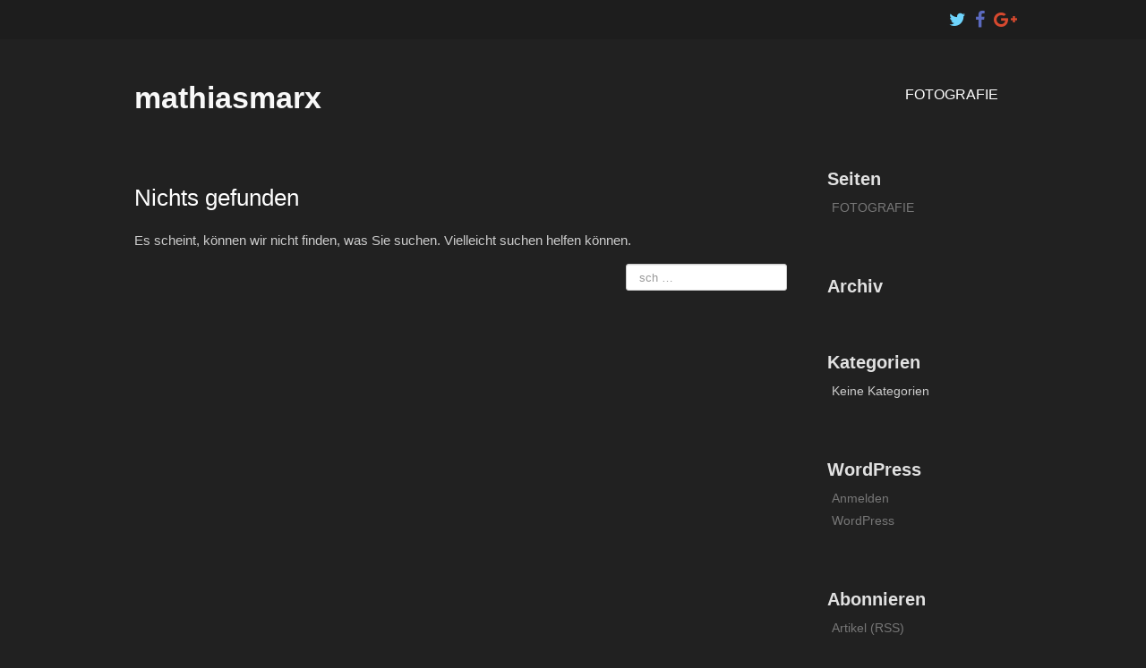

--- FILE ---
content_type: text/html; charset=UTF-8
request_url: http://www.mathiasmarx.com/author/admin/
body_size: 5944
content:
	<!DOCTYPE html>
	<!--[if lt IE 7]>
	<html class="ie ie6 lte9 lte8 lte7" lang="de">
	<![endif]-->
	<!--[if IE 7]>
	<html class="ie ie7 lte9 lte8 lte7" lang="de">
	<![endif]-->
	<!--[if IE 8]>
	<html class="ie ie8 lte9 lte8" lang="de">
	<![endif]-->
	<!--[if IE 9]>
	<html class="ie ie9" lang="de">
	<![endif]-->
	<!--[if gt IE 9]>
	<html lang="de"> <![endif]-->
	<!--[if !IE]><!-->
<html lang="de">
	<!--<![endif]-->
	<head>
		<meta charset="UTF-8"/>
		<meta name="viewport" content="width=device-width"/>

		<link rel="profile" href="http://gmpg.org/xfn/11"/>
		<link rel="pingback" href="http://www.mathiasmarx.com/xmlrpc.php"/>

		<!-- IE6-8 support of HTML5 elements -->
		<!--[if lt IE 9]>
		<script src="http://www.mathiasmarx.com/wp-content/themes/eclipse/inc/js/html5.js" type="text/javascript"></script>
		<![endif]-->

		<title>admin &#8211; mathiasmarx</title>
<meta name='robots' content='max-image-preview:large' />
<link rel="alternate" type="application/rss+xml" title="mathiasmarx &raquo; Feed" href="http://www.mathiasmarx.com/feed/" />
<link rel="alternate" type="application/rss+xml" title="mathiasmarx &raquo; Kommentar-Feed" href="http://www.mathiasmarx.com/comments/feed/" />
<link rel="alternate" type="application/rss+xml" title="mathiasmarx &raquo; Feed für Beiträge von admin" href="http://www.mathiasmarx.com/author/admin/feed/" />
<script type="text/javascript">
window._wpemojiSettings = {"baseUrl":"https:\/\/s.w.org\/images\/core\/emoji\/14.0.0\/72x72\/","ext":".png","svgUrl":"https:\/\/s.w.org\/images\/core\/emoji\/14.0.0\/svg\/","svgExt":".svg","source":{"concatemoji":"http:\/\/www.mathiasmarx.com\/wp-includes\/js\/wp-emoji-release.min.js?ver=6.2.8"}};
/*! This file is auto-generated */
!function(e,a,t){var n,r,o,i=a.createElement("canvas"),p=i.getContext&&i.getContext("2d");function s(e,t){p.clearRect(0,0,i.width,i.height),p.fillText(e,0,0);e=i.toDataURL();return p.clearRect(0,0,i.width,i.height),p.fillText(t,0,0),e===i.toDataURL()}function c(e){var t=a.createElement("script");t.src=e,t.defer=t.type="text/javascript",a.getElementsByTagName("head")[0].appendChild(t)}for(o=Array("flag","emoji"),t.supports={everything:!0,everythingExceptFlag:!0},r=0;r<o.length;r++)t.supports[o[r]]=function(e){if(p&&p.fillText)switch(p.textBaseline="top",p.font="600 32px Arial",e){case"flag":return s("\ud83c\udff3\ufe0f\u200d\u26a7\ufe0f","\ud83c\udff3\ufe0f\u200b\u26a7\ufe0f")?!1:!s("\ud83c\uddfa\ud83c\uddf3","\ud83c\uddfa\u200b\ud83c\uddf3")&&!s("\ud83c\udff4\udb40\udc67\udb40\udc62\udb40\udc65\udb40\udc6e\udb40\udc67\udb40\udc7f","\ud83c\udff4\u200b\udb40\udc67\u200b\udb40\udc62\u200b\udb40\udc65\u200b\udb40\udc6e\u200b\udb40\udc67\u200b\udb40\udc7f");case"emoji":return!s("\ud83e\udef1\ud83c\udffb\u200d\ud83e\udef2\ud83c\udfff","\ud83e\udef1\ud83c\udffb\u200b\ud83e\udef2\ud83c\udfff")}return!1}(o[r]),t.supports.everything=t.supports.everything&&t.supports[o[r]],"flag"!==o[r]&&(t.supports.everythingExceptFlag=t.supports.everythingExceptFlag&&t.supports[o[r]]);t.supports.everythingExceptFlag=t.supports.everythingExceptFlag&&!t.supports.flag,t.DOMReady=!1,t.readyCallback=function(){t.DOMReady=!0},t.supports.everything||(n=function(){t.readyCallback()},a.addEventListener?(a.addEventListener("DOMContentLoaded",n,!1),e.addEventListener("load",n,!1)):(e.attachEvent("onload",n),a.attachEvent("onreadystatechange",function(){"complete"===a.readyState&&t.readyCallback()})),(e=t.source||{}).concatemoji?c(e.concatemoji):e.wpemoji&&e.twemoji&&(c(e.twemoji),c(e.wpemoji)))}(window,document,window._wpemojiSettings);
</script>
<style type="text/css">
img.wp-smiley,
img.emoji {
	display: inline !important;
	border: none !important;
	box-shadow: none !important;
	height: 1em !important;
	width: 1em !important;
	margin: 0 0.07em !important;
	vertical-align: -0.1em !important;
	background: none !important;
	padding: 0 !important;
}
</style>
	<link rel='stylesheet' id='wp-block-library-css' href='http://www.mathiasmarx.com/wp-includes/css/dist/block-library/style.min.css?ver=6.2.8' type='text/css' media='all' />
<link rel='stylesheet' id='classic-theme-styles-css' href='http://www.mathiasmarx.com/wp-includes/css/classic-themes.min.css?ver=6.2.8' type='text/css' media='all' />
<style id='global-styles-inline-css' type='text/css'>
body{--wp--preset--color--black: #000000;--wp--preset--color--cyan-bluish-gray: #abb8c3;--wp--preset--color--white: #fff;--wp--preset--color--pale-pink: #f78da7;--wp--preset--color--vivid-red: #cf2e2e;--wp--preset--color--luminous-vivid-orange: #ff6900;--wp--preset--color--luminous-vivid-amber: #fcb900;--wp--preset--color--light-green-cyan: #7bdcb5;--wp--preset--color--vivid-green-cyan: #00d084;--wp--preset--color--pale-cyan-blue: #8ed1fc;--wp--preset--color--vivid-cyan-blue: #0693e3;--wp--preset--color--vivid-purple: #9b51e0;--wp--preset--color--light-gray: #f5f5f5;--wp--preset--color--blue: #337ab7;--wp--preset--color--dark-gray: #333;--wp--preset--gradient--vivid-cyan-blue-to-vivid-purple: linear-gradient(135deg,rgba(6,147,227,1) 0%,rgb(155,81,224) 100%);--wp--preset--gradient--light-green-cyan-to-vivid-green-cyan: linear-gradient(135deg,rgb(122,220,180) 0%,rgb(0,208,130) 100%);--wp--preset--gradient--luminous-vivid-amber-to-luminous-vivid-orange: linear-gradient(135deg,rgba(252,185,0,1) 0%,rgba(255,105,0,1) 100%);--wp--preset--gradient--luminous-vivid-orange-to-vivid-red: linear-gradient(135deg,rgba(255,105,0,1) 0%,rgb(207,46,46) 100%);--wp--preset--gradient--very-light-gray-to-cyan-bluish-gray: linear-gradient(135deg,rgb(238,238,238) 0%,rgb(169,184,195) 100%);--wp--preset--gradient--cool-to-warm-spectrum: linear-gradient(135deg,rgb(74,234,220) 0%,rgb(151,120,209) 20%,rgb(207,42,186) 40%,rgb(238,44,130) 60%,rgb(251,105,98) 80%,rgb(254,248,76) 100%);--wp--preset--gradient--blush-light-purple: linear-gradient(135deg,rgb(255,206,236) 0%,rgb(152,150,240) 100%);--wp--preset--gradient--blush-bordeaux: linear-gradient(135deg,rgb(254,205,165) 0%,rgb(254,45,45) 50%,rgb(107,0,62) 100%);--wp--preset--gradient--luminous-dusk: linear-gradient(135deg,rgb(255,203,112) 0%,rgb(199,81,192) 50%,rgb(65,88,208) 100%);--wp--preset--gradient--pale-ocean: linear-gradient(135deg,rgb(255,245,203) 0%,rgb(182,227,212) 50%,rgb(51,167,181) 100%);--wp--preset--gradient--electric-grass: linear-gradient(135deg,rgb(202,248,128) 0%,rgb(113,206,126) 100%);--wp--preset--gradient--midnight: linear-gradient(135deg,rgb(2,3,129) 0%,rgb(40,116,252) 100%);--wp--preset--duotone--dark-grayscale: url('#wp-duotone-dark-grayscale');--wp--preset--duotone--grayscale: url('#wp-duotone-grayscale');--wp--preset--duotone--purple-yellow: url('#wp-duotone-purple-yellow');--wp--preset--duotone--blue-red: url('#wp-duotone-blue-red');--wp--preset--duotone--midnight: url('#wp-duotone-midnight');--wp--preset--duotone--magenta-yellow: url('#wp-duotone-magenta-yellow');--wp--preset--duotone--purple-green: url('#wp-duotone-purple-green');--wp--preset--duotone--blue-orange: url('#wp-duotone-blue-orange');--wp--preset--font-size--small: 13px;--wp--preset--font-size--medium: 20px;--wp--preset--font-size--large: 36px;--wp--preset--font-size--x-large: 42px;--wp--preset--spacing--20: 0.44rem;--wp--preset--spacing--30: 0.67rem;--wp--preset--spacing--40: 1rem;--wp--preset--spacing--50: 1.5rem;--wp--preset--spacing--60: 2.25rem;--wp--preset--spacing--70: 3.38rem;--wp--preset--spacing--80: 5.06rem;--wp--preset--shadow--natural: 6px 6px 9px rgba(0, 0, 0, 0.2);--wp--preset--shadow--deep: 12px 12px 50px rgba(0, 0, 0, 0.4);--wp--preset--shadow--sharp: 6px 6px 0px rgba(0, 0, 0, 0.2);--wp--preset--shadow--outlined: 6px 6px 0px -3px rgba(255, 255, 255, 1), 6px 6px rgba(0, 0, 0, 1);--wp--preset--shadow--crisp: 6px 6px 0px rgba(0, 0, 0, 1);}:where(.is-layout-flex){gap: 0.5em;}body .is-layout-flow > .alignleft{float: left;margin-inline-start: 0;margin-inline-end: 2em;}body .is-layout-flow > .alignright{float: right;margin-inline-start: 2em;margin-inline-end: 0;}body .is-layout-flow > .aligncenter{margin-left: auto !important;margin-right: auto !important;}body .is-layout-constrained > .alignleft{float: left;margin-inline-start: 0;margin-inline-end: 2em;}body .is-layout-constrained > .alignright{float: right;margin-inline-start: 2em;margin-inline-end: 0;}body .is-layout-constrained > .aligncenter{margin-left: auto !important;margin-right: auto !important;}body .is-layout-constrained > :where(:not(.alignleft):not(.alignright):not(.alignfull)){max-width: var(--wp--style--global--content-size);margin-left: auto !important;margin-right: auto !important;}body .is-layout-constrained > .alignwide{max-width: var(--wp--style--global--wide-size);}body .is-layout-flex{display: flex;}body .is-layout-flex{flex-wrap: wrap;align-items: center;}body .is-layout-flex > *{margin: 0;}:where(.wp-block-columns.is-layout-flex){gap: 2em;}.has-black-color{color: var(--wp--preset--color--black) !important;}.has-cyan-bluish-gray-color{color: var(--wp--preset--color--cyan-bluish-gray) !important;}.has-white-color{color: var(--wp--preset--color--white) !important;}.has-pale-pink-color{color: var(--wp--preset--color--pale-pink) !important;}.has-vivid-red-color{color: var(--wp--preset--color--vivid-red) !important;}.has-luminous-vivid-orange-color{color: var(--wp--preset--color--luminous-vivid-orange) !important;}.has-luminous-vivid-amber-color{color: var(--wp--preset--color--luminous-vivid-amber) !important;}.has-light-green-cyan-color{color: var(--wp--preset--color--light-green-cyan) !important;}.has-vivid-green-cyan-color{color: var(--wp--preset--color--vivid-green-cyan) !important;}.has-pale-cyan-blue-color{color: var(--wp--preset--color--pale-cyan-blue) !important;}.has-vivid-cyan-blue-color{color: var(--wp--preset--color--vivid-cyan-blue) !important;}.has-vivid-purple-color{color: var(--wp--preset--color--vivid-purple) !important;}.has-black-background-color{background-color: var(--wp--preset--color--black) !important;}.has-cyan-bluish-gray-background-color{background-color: var(--wp--preset--color--cyan-bluish-gray) !important;}.has-white-background-color{background-color: var(--wp--preset--color--white) !important;}.has-pale-pink-background-color{background-color: var(--wp--preset--color--pale-pink) !important;}.has-vivid-red-background-color{background-color: var(--wp--preset--color--vivid-red) !important;}.has-luminous-vivid-orange-background-color{background-color: var(--wp--preset--color--luminous-vivid-orange) !important;}.has-luminous-vivid-amber-background-color{background-color: var(--wp--preset--color--luminous-vivid-amber) !important;}.has-light-green-cyan-background-color{background-color: var(--wp--preset--color--light-green-cyan) !important;}.has-vivid-green-cyan-background-color{background-color: var(--wp--preset--color--vivid-green-cyan) !important;}.has-pale-cyan-blue-background-color{background-color: var(--wp--preset--color--pale-cyan-blue) !important;}.has-vivid-cyan-blue-background-color{background-color: var(--wp--preset--color--vivid-cyan-blue) !important;}.has-vivid-purple-background-color{background-color: var(--wp--preset--color--vivid-purple) !important;}.has-black-border-color{border-color: var(--wp--preset--color--black) !important;}.has-cyan-bluish-gray-border-color{border-color: var(--wp--preset--color--cyan-bluish-gray) !important;}.has-white-border-color{border-color: var(--wp--preset--color--white) !important;}.has-pale-pink-border-color{border-color: var(--wp--preset--color--pale-pink) !important;}.has-vivid-red-border-color{border-color: var(--wp--preset--color--vivid-red) !important;}.has-luminous-vivid-orange-border-color{border-color: var(--wp--preset--color--luminous-vivid-orange) !important;}.has-luminous-vivid-amber-border-color{border-color: var(--wp--preset--color--luminous-vivid-amber) !important;}.has-light-green-cyan-border-color{border-color: var(--wp--preset--color--light-green-cyan) !important;}.has-vivid-green-cyan-border-color{border-color: var(--wp--preset--color--vivid-green-cyan) !important;}.has-pale-cyan-blue-border-color{border-color: var(--wp--preset--color--pale-cyan-blue) !important;}.has-vivid-cyan-blue-border-color{border-color: var(--wp--preset--color--vivid-cyan-blue) !important;}.has-vivid-purple-border-color{border-color: var(--wp--preset--color--vivid-purple) !important;}.has-vivid-cyan-blue-to-vivid-purple-gradient-background{background: var(--wp--preset--gradient--vivid-cyan-blue-to-vivid-purple) !important;}.has-light-green-cyan-to-vivid-green-cyan-gradient-background{background: var(--wp--preset--gradient--light-green-cyan-to-vivid-green-cyan) !important;}.has-luminous-vivid-amber-to-luminous-vivid-orange-gradient-background{background: var(--wp--preset--gradient--luminous-vivid-amber-to-luminous-vivid-orange) !important;}.has-luminous-vivid-orange-to-vivid-red-gradient-background{background: var(--wp--preset--gradient--luminous-vivid-orange-to-vivid-red) !important;}.has-very-light-gray-to-cyan-bluish-gray-gradient-background{background: var(--wp--preset--gradient--very-light-gray-to-cyan-bluish-gray) !important;}.has-cool-to-warm-spectrum-gradient-background{background: var(--wp--preset--gradient--cool-to-warm-spectrum) !important;}.has-blush-light-purple-gradient-background{background: var(--wp--preset--gradient--blush-light-purple) !important;}.has-blush-bordeaux-gradient-background{background: var(--wp--preset--gradient--blush-bordeaux) !important;}.has-luminous-dusk-gradient-background{background: var(--wp--preset--gradient--luminous-dusk) !important;}.has-pale-ocean-gradient-background{background: var(--wp--preset--gradient--pale-ocean) !important;}.has-electric-grass-gradient-background{background: var(--wp--preset--gradient--electric-grass) !important;}.has-midnight-gradient-background{background: var(--wp--preset--gradient--midnight) !important;}.has-small-font-size{font-size: var(--wp--preset--font-size--small) !important;}.has-medium-font-size{font-size: var(--wp--preset--font-size--medium) !important;}.has-large-font-size{font-size: var(--wp--preset--font-size--large) !important;}.has-x-large-font-size{font-size: var(--wp--preset--font-size--x-large) !important;}
.wp-block-navigation a:where(:not(.wp-element-button)){color: inherit;}
:where(.wp-block-columns.is-layout-flex){gap: 2em;}
.wp-block-pullquote{font-size: 1.5em;line-height: 1.6;}
</style>
<link rel='stylesheet' id='bootstrap-style-css' href='http://www.mathiasmarx.com/wp-content/themes/eclipse/cyberchimps/lib/bootstrap/css/bootstrap.min.css?ver=2.0.4' type='text/css' media='all' />
<link rel='stylesheet' id='bootstrap-responsive-style-css' href='http://www.mathiasmarx.com/wp-content/themes/eclipse/cyberchimps/lib/bootstrap/css/bootstrap-responsive.min.css?ver=2.0.4' type='text/css' media='all' />
<link rel='stylesheet' id='font-awesome-css' href='http://www.mathiasmarx.com/wp-content/themes/eclipse/cyberchimps/lib/css/font-awesome.min.css?ver=6.2.8' type='text/css' media='all' />
<link rel='stylesheet' id='cyberchimps_responsive-css' href='http://www.mathiasmarx.com/wp-content/themes/eclipse/cyberchimps/lib/bootstrap/css/cyberchimps-responsive.min.css?ver=1.0' type='text/css' media='all' />
<link rel='stylesheet' id='core-style-css' href='http://www.mathiasmarx.com/wp-content/themes/eclipse/cyberchimps/lib/css/core.css?ver=1.0' type='text/css' media='all' />
<link rel='stylesheet' id='style-css' href='http://www.mathiasmarx.com/wp-content/themes/eclipse/style.css?ver=1.0' type='text/css' media='all' />
<link rel='stylesheet' id='elements_style-css' href='http://www.mathiasmarx.com/wp-content/themes/eclipse/elements/lib/css/elements.css?ver=6.2.8' type='text/css' media='all' />
<script type='text/javascript' src='http://www.mathiasmarx.com/wp-includes/js/jquery/jquery.min.js?ver=3.6.4' id='jquery-core-js'></script>
<script type='text/javascript' src='http://www.mathiasmarx.com/wp-includes/js/jquery/jquery-migrate.min.js?ver=3.4.0' id='jquery-migrate-js'></script>
<script type='text/javascript' src='http://www.mathiasmarx.com/wp-content/themes/eclipse/cyberchimps/lib/js/gallery-lightbox.min.js?ver=1.0' id='gallery-lightbox-js'></script>
<script type='text/javascript' src='http://www.mathiasmarx.com/wp-content/themes/eclipse/cyberchimps/lib/js/jquery.slimbox.min.js?ver=1.0' id='slimbox-js'></script>
<script type='text/javascript' src='http://www.mathiasmarx.com/wp-content/themes/eclipse/cyberchimps/lib/js/jquery.jcarousel.min.js?ver=1.0' id='jcarousel-js'></script>
<script type='text/javascript' src='http://www.mathiasmarx.com/wp-content/themes/eclipse/cyberchimps/lib/js/jquery.mobile.custom.min.js?ver=6.2.8' id='jquery-mobile-touch-js'></script>
<script type='text/javascript' src='http://www.mathiasmarx.com/wp-content/themes/eclipse/cyberchimps/lib/js/swipe-call.min.js?ver=6.2.8' id='slider-call-js'></script>
<script type='text/javascript' src='http://www.mathiasmarx.com/wp-content/themes/eclipse/cyberchimps/lib/js/core.min.js?ver=6.2.8' id='core-js-js'></script>
<script type='text/javascript' src='http://www.mathiasmarx.com/wp-content/themes/eclipse/elements/lib/js/elements.min.js?ver=6.2.8' id='elements_js-js'></script>
<link rel="https://api.w.org/" href="http://www.mathiasmarx.com/wp-json/" /><link rel="alternate" type="application/json" href="http://www.mathiasmarx.com/wp-json/wp/v2/users/1" /><link rel="EditURI" type="application/rsd+xml" title="RSD" href="http://www.mathiasmarx.com/xmlrpc.php?rsd" />
<link rel="wlwmanifest" type="application/wlwmanifest+xml" href="http://www.mathiasmarx.com/wp-includes/wlwmanifest.xml" />
<meta name="generator" content="WordPress 6.2.8" />
<!-- begin nextgen-js-galleryview scripts -->
          <script type="text/javascript"  src="http://www.mathiasmarx.com/wp-content/plugins/wordpress-nextgen-galleryview/GalleryView/scripts/jquery.timers-1.1.2.js"></script>
          <script type="text/javascript"  src="http://www.mathiasmarx.com/wp-content/plugins/wordpress-nextgen-galleryview/GalleryView/scripts/jquery.easing.1.3.js"></script>
          <script type="text/javascript"  src="http://www.mathiasmarx.com/wp-content/plugins/wordpress-nextgen-galleryview/GalleryView/scripts/jquery.galleryview-2.0.js"></script>
          <link   type="text/css"        href="http://www.mathiasmarx.com/wp-content/plugins/wordpress-nextgen-galleryview/GalleryView/css/galleryview.css" rel="stylesheet" media="screen" />
        <!-- end nextgen-js-galleryview scripts -->
       <style type="text/css">.ie8 .container {max-width: 1020px;width:auto;}</style>
		<style type="text/css" media="all">
						body {
			 font-size : 14px;
			 font-family : "Open Sans", sans-serif;
			 font-weight : normal;
			 color : #cccccc;
						}

												.container {
			 max-width : 1020px;
						}

			
						h1, h2, h3, h4, h5, h6 {
			font-family : Arial, Helvetica, sans-serif;
						}

			
		</style>
		
	</head>

<body class="archive author author-admin author-1 cc-responsive">

<div id="top_header" class="container-full-width">
	<div class="container">
		<div id="wrapper" class="container-fluid">
			<div class="row-fluid">
				<div class="span6">
					<div class="top-head-description">
											</div>
					<!-- description -->
				</div>
				<!-- span 6 -->
				<div class="top-head-social span6">
						<div id="social">
		<div class="default-icons">
			<a href="http://www.twitter.com/" target="_blank" title="mathiasmarx Twitter" class="symbol twitterbird"></a><a href="http://www.facebook.com/" target="_blank" title="mathiasmarx Facebook" class="symbol facebook"></a><a href="http://www.google.com/" target="_blank" title="mathiasmarx Googleplus" class="symbol googleplus"></a>		</div>
	</div>

				</div>
				<!-- top head social -->
			</div>
			<!-- row fluid -->
		</div>
		<!-- wrapper -->
	</div>
	<!-- container -->
</div>
<!-- top header -->

<div id="main_header" class="container-full-width">
	<div class="container">
		<div id="wrapper" class="container-fluid">
			<div class="row-fluid">
				<div class="span6">
						<header id="cc-header" class="row-fluid">
		<div class="span7">
				<div class="hgroup">
		<h2 class="site-title"><a href="http://www.mathiasmarx.com/" title="mathiasmarx" rel="home">mathiasmarx</a></h2>
	</div>
		</div>
	</header>
				</div>

				<div class="span6">

					
					<nav id="navigation" role="navigation">
						<div class="main-navigation navbar">
							<div class="navbar-inner">
								<div class="container">
																		<div class="nav-collapse collapse">
										
										<ul id="menu-menu" class="nav"><li><a href="http://www.mathiasmarx.com/">FOTOGRAFIE</a></li>
</ul>
																			</div>
								<!-- collapse -->

								<!-- .btn-navbar is used as the toggle for collapsed navbar content -->
									<a class="btn btn-navbar" data-toggle="collapse" data-target=".nav-collapse">
										<span class="icon-bar"></span>
										<span class="icon-bar"></span>
										<span class="icon-bar"></span>
									</a>
																</div>
								<!-- container -->
							</div>
							<!-- .navbar-inner .row-fluid -->
						</div>
						<!-- main-navigation navbar -->
					</nav>
					<!-- #navigation -->

					
				</div>
				<!-- nav span 6 -->
			</div>
			<!-- row-fluid -->
		</div>
		<!-- wrapper -->
	</div>
	<!-- container -->
</div>
<!-- main header -->


	<div id="archive_page" class="container-full-width">

		<div class="container">

			<div class="container-fluid">

				
				<div id="container" class="row-fluid">

					
					<div id="content" class=" span9 content-sidebar-right">

						<div id="blog-posts-inner-container" class="container-full-width">
						
							
<article id="post-0" class="post no-results not-found">
	<header class="entry-header">
		<h1 class="entry-title">Nichts gefunden</h1>
	</header>
	<!-- .entry-header -->

	<div class="entry-content">
		
			<p>Es scheint, können wir nicht finden, was Sie suchen. Vielleicht suchen helfen können.</p>
			
<form method="get" id="searchform" class="navbar-search pull-right" action="http://www.mathiasmarx.com/" role="search">
	<input type="text" class="search-query input-medium" name="s" placeholder="sch &hellip;"/>
</form>
<div class="clear"></div>
			</div>
	<!-- .entry-content -->
</article><!-- #post-0 -->
						
						</div>
					</div>
					<!-- #content -->

					
<div id="secondary" class="widget-area span3">

	
	<div id="sidebar">
		
			<div class="widget-container">
				<h3 class="widget-title">Seiten</h3>
				<ul>
					<li class="page_item page-item-46"><a href="http://www.mathiasmarx.com/">FOTOGRAFIE</a></li>
				</ul>
			</div>

			<div class="widget-container">
				<h3 class="widget-title">Archiv</h3>
				<ul>
									</ul>
			</div>

			<div class="widget-container">
				<h3 class="widget-title">Kategorien</h3>
				<ul>
					<li class="cat-item-none">Keine Kategorien</li>				</ul>
			</div>

			<div class="widget-container">
				<h3 class="widget-title">WordPress</h3>
				<ul>
										<li><a href="http://www.mathiasmarx.com/wp-login.php">Anmelden</a></li>
					<li><a href="http://de.wordpress.org/" target="_blank"
					       title="Powered by WordPress, state-of-the-art semantischen persönlichen Publishing-Plattform."> WordPress</a>
					</li>
									</ul>
			</div>

			<div class="widget-container">
				<h3 class="widget-title">Abonnieren</h3>
				<ul>
					<li><a href="http://www.mathiasmarx.com/feed/">Artikel (RSS)</a></li>
					<li><a href="http://www.mathiasmarx.com/comments/feed/">Kommentare (RSS)</a></li>
				</ul>
			</div>

			</div>
	<!-- #sidebar -->

	
</div><!-- #secondary .widget-area .span3 -->
				</div>
				<!-- #container .row-fluid-->

				
			</div>
			<!--container fluid -->

		</div>
		<!-- container -->

	</div><!-- container full width -->

	<div id="footer-full" class="container-full-width">
		<div id="footer-widgets-wrapper" class="container-fluid">
			<div id="footer-wrapper" class="container">

				
				<div id="footer-widgets" class="row-fluid">
					<div id="footer-widget-container" class="span12">
						<div class="row-fluid">
															<aside class="widget-container span3">
									<h3 class="widget-title">Seiten</h3>
									<ul>
										<li class="page_item page-item-46"><a href="http://www.mathiasmarx.com/">FOTOGRAFIE</a></li>
									</ul>
								</aside>

								<aside class="widget-container span3">
									<h3 class="widget-title">Archiv</h3>
									<ul>
																			</ul>
								</aside>

								<aside class="widget-container span3">
									<h3 class="widget-title">Kategorien</h3>
									<ul>
										<li class="cat-item-none">Keine Kategorien</li>									</ul>
								</aside>

								<aside class="widget-container span3">
									<h3 class="widget-title">WordPress</h3>
									<ul>
																				<li><a href="http://www.mathiasmarx.com/wp-login.php">Anmelden</a></li>
										<li><a href="http://de.wordpress.org/" target="_blank"
										       title="Powered by WordPress, state-of-the-art semantischen persönlichen Publishing-Plattform."> WordPress</a>
										</li>
																			</ul>
								</aside>

													</div>
						<!-- .row-fluid -->
					</div>
					<!-- #footer-widget-container -->
				</div>
				<!-- #footer-widgets .row-fluid  -->

				
			</div>
			<!-- #wrapper .container-fluid -->
		</div>
		<!-- footer wrapper -->
	</div><!-- container full -->


<div id="footer-full-sub" class="container-full-width">
	<div id="footer-main-wrapper" class="container-fluid">
		<div id="footer-wrapper" class="container">
				<div class="container-full-width" id="after_footer">
		<div class="container">
			<div class="container-fluid">
				<footer class="site-footer row-fluid">
					<div class="span6">
						<div id="credit">
															<a href="http://cyberchimps.com/" target="_blank" title="CyberChimps Themes">
																			<h4 class="cc-credit-text">CyberChimps WordPress Themes</h4></a>
																	
													
						</div>
					</div>
					<!-- Adds the afterfooter copyright area -->
					<div class="span6">
												<div id="copyright">
							&copy; mathiasmarx						</div>
					</div>
				</footer>
				<!-- row-fluid -->
			</div>
			<!-- .container-fluid-->
		</div>
		<!-- .container -->
	</div>    <!-- #after_footer -->
					</div>
		<!-- #wrapper .container-fluid -->

			</div>
	<!-- footer wrapper -->
</div><!-- container full -->

		<script type="text/javascript">
		jQuery(document).ready(function($){
			$(window).scroll(function()  {
			if ($(this).scrollTop() > 0) {
			$('#header_section').addClass("sticky-header");
                       
			}
			else{
			$('#header_section').removeClass("sticky-header");
                       
			}
			});
		});
		</script>
	<script type='text/javascript' src='http://www.mathiasmarx.com/wp-content/themes/eclipse/inc/js/jquery.flexslider.js?ver=1.0' id='jquery-flexslider-js'></script>
<script type='text/javascript' src='http://www.mathiasmarx.com/wp-content/themes/eclipse/cyberchimps/lib/bootstrap/js/bootstrap.min.js?ver=2.0.4' id='bootstrap-js-js'></script>
<script type='text/javascript' src='http://www.mathiasmarx.com/wp-content/themes/eclipse/cyberchimps/lib/js/retina-1.1.0.min.js?ver=1.1.0' id='retina-js-js'></script>
<script type='text/javascript' src='http://www.mathiasmarx.com/wp-includes/js/jquery/ui/core.min.js?ver=1.13.2' id='jquery-ui-core-js'></script>

</body>
</html>
